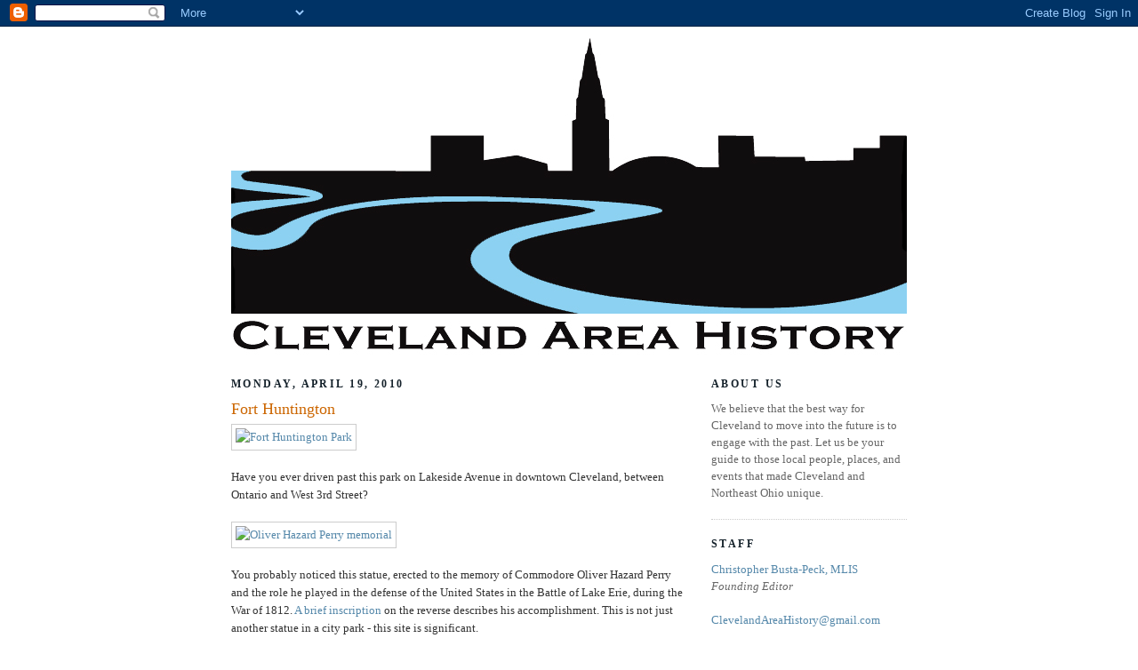

--- FILE ---
content_type: text/html; charset=UTF-8
request_url: http://www.clevelandareahistory.org/2010/04/fort-huntington.html
body_size: 14953
content:
<!DOCTYPE html>
<html dir='ltr' xmlns='http://www.w3.org/1999/xhtml' xmlns:b='http://www.google.com/2005/gml/b' xmlns:data='http://www.google.com/2005/gml/data' xmlns:expr='http://www.google.com/2005/gml/expr'>
<head>
<link href='https://www.blogger.com/static/v1/widgets/2944754296-widget_css_bundle.css' rel='stylesheet' type='text/css'/>
<meta content='_OwAca9agC-dNVArq_1krTKN3hBbOh8IXBg2pQn7d_A' name='google-site-verification'/>
<meta content='_OwAca9agC-dNVArq_1krTKN3hBbOh8IXBg2pQn7d_A' name='google-site-verification'/>
<meta content='_Cv9HKv7_9Bk6zne0Bvc8WqXxEd_jvR_qZt16bJeSm8' name='google-site-verification'/>
<meta content='text/html; charset=UTF-8' http-equiv='Content-Type'/>
<meta content='blogger' name='generator'/>
<link href='http://www.clevelandareahistory.org/favicon.ico' rel='icon' type='image/x-icon'/>
<link href='http://www.clevelandareahistory.org/2010/04/fort-huntington.html' rel='canonical'/>
<link rel="alternate" type="application/atom+xml" title="Cleveland Area History - Atom" href="http://www.clevelandareahistory.org/feeds/posts/default" />
<link rel="alternate" type="application/rss+xml" title="Cleveland Area History - RSS" href="http://www.clevelandareahistory.org/feeds/posts/default?alt=rss" />
<link rel="service.post" type="application/atom+xml" title="Cleveland Area History - Atom" href="https://www.blogger.com/feeds/2140721014134558960/posts/default" />

<link rel="alternate" type="application/atom+xml" title="Cleveland Area History - Atom" href="http://www.clevelandareahistory.org/feeds/1422516595591539872/comments/default" />
<!--Can't find substitution for tag [blog.ieCssRetrofitLinks]-->
<link href='http://farm4.static.flickr.com/3321/3451935469_4464717fb9.jpg' rel='image_src'/>
<meta content='http://www.clevelandareahistory.org/2010/04/fort-huntington.html' property='og:url'/>
<meta content='Fort Huntington' property='og:title'/>
<meta content='Have you ever driven past this park on Lakeside Avenue in downtown Cleveland, between Ontario and West 3rd Street? You probably noticed this...' property='og:description'/>
<meta content='https://lh3.googleusercontent.com/blogger_img_proxy/AEn0k_vSfn_7M2dOxACIrJ47TKtMETazmhMk2g5BzUn6q5Nxv6TlZk3VTTCtfbemPQGhYL7_uKpTKrlPxVPQypOVFkAF2y7chfq7K2pJchBFxWqSMtX5pT-51J0s5i2b1m3CRg=w1200-h630-p-k-no-nu' property='og:image'/>
<title>Cleveland Area History: Fort Huntington</title>
<style id='page-skin-1' type='text/css'><!--
/*
-----------------------------------------------
Blogger Template Style
Name:     Minima
Designer: Douglas Bowman
URL:      www.stopdesign.com
Date:     26 Feb 2004
Updated by: Blogger Team
----------------------------------------------- */
/* Variable definitions
====================
<Variable name="bgcolor" description="Page Background Color"
type="color" default="#fff">
<Variable name="textcolor" description="Text Color"
type="color" default="#333">
<Variable name="linkcolor" description="Link Color"
type="color" default="#58a">
<Variable name="pagetitlecolor" description="Blog Title Color"
type="color" default="#666">
<Variable name="descriptioncolor" description="Blog Description Color"
type="color" default="#999">
<Variable name="titlecolor" description="Post Title Color"
type="color" default="#c60">
<Variable name="bordercolor" description="Border Color"
type="color" default="#ccc">
<Variable name="sidebarcolor" description="Sidebar Title Color"
type="color" default="#999">
<Variable name="sidebartextcolor" description="Sidebar Text Color"
type="color" default="#666">
<Variable name="visitedlinkcolor" description="Visited Link Color"
type="color" default="#999">
<Variable name="bodyfont" description="Text Font"
type="font" default="normal normal 100% Georgia, Serif">
<Variable name="headerfont" description="Sidebar Title Font"
type="font"
default="normal normal 78% 'Trebuchet MS',Trebuchet,Arial,Verdana,Sans-serif">
<Variable name="pagetitlefont" description="Blog Title Font"
type="font"
default="normal normal 200% Georgia, Serif">
<Variable name="descriptionfont" description="Blog Description Font"
type="font"
default="normal normal 78% 'Trebuchet MS', Trebuchet, Arial, Verdana, Sans-serif">
<Variable name="postfooterfont" description="Post Footer Font"
type="font"
default="normal normal 78% 'Trebuchet MS', Trebuchet, Arial, Verdana, Sans-serif">
<Variable name="startSide" description="Side where text starts in blog language"
type="automatic" default="left">
<Variable name="endSide" description="Side where text ends in blog language"
type="automatic" default="right">
*/
/* Use this with templates/template-twocol.html */
body {
background:#ffffff;
margin:0;
color:#333333;
font:x-small Georgia Serif;
font-size/* */:/**/small;
font-size: /**/small;
text-align: center;
}
a:link {
color:#5588aa;
text-decoration:none;
}
a:visited {
color:#70aa55;
text-decoration:none;
}
a:hover {
color:#cc6600;
text-decoration:underline;
}
a img {
border-width:0;
}
/* Header
-----------------------------------------------
*/
#header-wrapper {
width:760px;
margin:0 auto 0px;
border:0px solid #cccccc;
}
#header-inner {
background-position: center;
margin-left: auto;
margin-right: auto;
}
#header {
margin: 0px;
border: 0px solid #cccccc;
text-align: center;
color:#333333;
}
#header h1 {
margin:0px 0px 0;
padding:15px 20px .25em;
line-height:1.2em;
text-transform:uppercase;
letter-spacing:.2em;
font: normal normal 200% Georgia, Times, serif;
}
#header a {
color:#333333;
text-decoration:none;
}
#header a:hover {
color:#333333;
}
#header .description {
margin:0 5px 5px;
padding:0 20px 15px;
max-width:700px;
text-transform:uppercase;
letter-spacing:.2em;
line-height: 1.4em;
font: normal bold 78% Courier, monospace;
color: #666666;
}
#header img {
margin-left: auto;
margin-right: auto;
}
/* Outer-Wrapper
----------------------------------------------- */
#outer-wrapper {
width: 760px;
margin:0 auto;
padding:10px;
text-align:left;
font: normal normal 100% Georgia, Serif;
}
#main-wrapper {
width: 510px;
float: left;
word-wrap: break-word; /* fix for long text breaking sidebar float in IE */
overflow: hidden;     /* fix for long non-text content breaking IE sidebar float */
}
#sidebar-wrapper {
width: 220px;
float: right;
word-wrap: break-word; /* fix for long text breaking sidebar float in IE */
overflow: hidden;      /* fix for long non-text content breaking IE sidebar float */
}
/* Headings
----------------------------------------------- */
h2 {
margin:1.5em 0 .75em;
font:normal bold 94% Georgia, Times, serif;
line-height: 1.4em;
text-transform:uppercase;
letter-spacing:.2em;
color:#15222b;
}
/* Posts
-----------------------------------------------
*/
h2.date-header {
margin:1.5em 0 .5em;
}
.post {
margin:.5em 0 1.5em;
border-bottom:1px dotted #cccccc;
padding-bottom:1.5em;
}
.post h3 {
margin:.25em 0 0;
padding:0 0 4px;
font-size:140%;
font-weight:normal;
line-height:1.4em;
color:#cc6600;
}
.post h3 a, .post h3 a:visited, .post h3 strong {
display:block;
text-decoration:none;
color:#cc6600;
font-weight:normal;
}
.post h3 strong, .post h3 a:hover {
color:#333333;
}
.post-body {
margin:0 0 .75em;
line-height:1.6em;
}
.post-body blockquote {
line-height:1.3em;
}
.post-footer {
margin: .75em 0;
color:#15222b;
text-transform:uppercase;
letter-spacing:.1em;
font: normal bold 78% Georgia, Times, serif;
line-height: 1.4em;
}
.comment-link {
margin-left:.6em;
}
.post img {
padding:4px;
border:1px solid #cccccc;
}
.post blockquote {
margin:1em 20px;
}
.post blockquote p {
margin:.75em 0;
}
/* Comments
----------------------------------------------- */
#comments h4 {
margin:1em 0;
font-weight: bold;
line-height: 1.4em;
text-transform:uppercase;
letter-spacing:.2em;
color: #15222b;
}
#comments-block {
margin:1em 0 1.5em;
line-height:1.6em;
}
#comments-block .comment-author {
margin:.5em 0;
}
#comments-block .comment-body {
margin:.25em 0 0;
}
#comments-block .comment-footer {
margin:-.25em 0 2em;
line-height: 1.4em;
text-transform:uppercase;
letter-spacing:.1em;
}
#comments-block .comment-body p {
margin:0 0 .75em;
}
.deleted-comment {
font-style:italic;
color:gray;
}
#blog-pager-newer-link {
float: left;
}
#blog-pager-older-link {
float: right;
}
#blog-pager {
text-align: center;
}
.feed-links {
clear: both;
line-height: 2.5em;
}
/* Sidebar Content
----------------------------------------------- */
.sidebar {
color: #666666;
line-height: 1.5em;
}
.sidebar ul {
list-style:none;
margin:0 0 0;
padding:0 0 0;
}
.sidebar li {
margin:0;
padding-top:0;
padding-right:0;
padding-bottom:.25em;
padding-left:15px;
text-indent:-15px;
line-height:1.5em;
}
.sidebar .widget, .main .widget {
border-bottom:1px dotted #cccccc;
margin:0 0 1.5em;
padding:0 0 1.5em;
}
.main .Blog {
border-bottom-width: 0;
}
/* Profile
----------------------------------------------- */
.profile-img {
float: left;
margin-top: 0;
margin-right: 5px;
margin-bottom: 5px;
margin-left: 0;
padding: 4px;
border: 1px solid #cccccc;
}
.profile-data {
margin:0;
text-transform:uppercase;
letter-spacing:.1em;
font: normal bold 78% Georgia, Times, serif;
color: #15222b;
font-weight: bold;
line-height: 1.6em;
}
.profile-datablock {
margin:.5em 0 .5em;
}
.profile-textblock {
margin: 0.5em 0;
line-height: 1.6em;
}
.profile-link {
font: normal bold 78% Georgia, Times, serif;
text-transform: uppercase;
letter-spacing: .1em;
}
/* Footer
----------------------------------------------- */
#footer {
width:660px;
clear:both;
margin:0 auto;
padding-top:15px;
line-height: 1.6em;
text-transform:uppercase;
letter-spacing:.1em;
text-align: center;
}

--></style>
<link href='https://www.blogger.com/dyn-css/authorization.css?targetBlogID=2140721014134558960&amp;zx=a4e0a3a9-7dbc-4326-bc35-99730302b238' media='none' onload='if(media!=&#39;all&#39;)media=&#39;all&#39;' rel='stylesheet'/><noscript><link href='https://www.blogger.com/dyn-css/authorization.css?targetBlogID=2140721014134558960&amp;zx=a4e0a3a9-7dbc-4326-bc35-99730302b238' rel='stylesheet'/></noscript>
<meta name='google-adsense-platform-account' content='ca-host-pub-1556223355139109'/>
<meta name='google-adsense-platform-domain' content='blogspot.com'/>

</head>
<body>
<div class='navbar section' id='navbar'><div class='widget Navbar' data-version='1' id='Navbar1'><script type="text/javascript">
    function setAttributeOnload(object, attribute, val) {
      if(window.addEventListener) {
        window.addEventListener('load',
          function(){ object[attribute] = val; }, false);
      } else {
        window.attachEvent('onload', function(){ object[attribute] = val; });
      }
    }
  </script>
<div id="navbar-iframe-container"></div>
<script type="text/javascript" src="https://apis.google.com/js/platform.js"></script>
<script type="text/javascript">
      gapi.load("gapi.iframes:gapi.iframes.style.bubble", function() {
        if (gapi.iframes && gapi.iframes.getContext) {
          gapi.iframes.getContext().openChild({
              url: 'https://www.blogger.com/navbar/2140721014134558960?po\x3d1422516595591539872\x26origin\x3dhttp://www.clevelandareahistory.org',
              where: document.getElementById("navbar-iframe-container"),
              id: "navbar-iframe"
          });
        }
      });
    </script><script type="text/javascript">
(function() {
var script = document.createElement('script');
script.type = 'text/javascript';
script.src = '//pagead2.googlesyndication.com/pagead/js/google_top_exp.js';
var head = document.getElementsByTagName('head')[0];
if (head) {
head.appendChild(script);
}})();
</script>
</div></div>
<div id='outer-wrapper'><div id='wrap2'>
<!-- skip links for text browsers -->
<span id='skiplinks' style='display:none;'>
<a href='#main'>skip to main </a> |
      <a href='#sidebar'>skip to sidebar</a>
</span>
<div id='header-wrapper'>
<div class='header section' id='header'><div class='widget Header' data-version='1' id='Header1'>
<div id='header-inner'>
<a href='http://www.clevelandareahistory.org/' style='display: block'>
<img alt='Cleveland Area History' height='366px; ' id='Header1_headerimg' src='http://2.bp.blogspot.com/_qNpp_mCBNc8/TGTP5pAJWbI/AAAAAAAAAGc/38iUn2VDjL0/S1600-R/CAH+logo+FINAL3.jpg' style='display: block' width='760px; '/>
</a>
</div>
</div></div>
</div>
<div id='content-wrapper'>
<div id='crosscol-wrapper' style='text-align:center'>
<div class='crosscol no-items section' id='crosscol'></div>
</div>
<div id='main-wrapper'>
<div class='main section' id='main'><div class='widget Blog' data-version='1' id='Blog1'>
<div class='blog-posts hfeed'>

          <div class="date-outer">
        
<h2 class='date-header'><span>Monday, April 19, 2010</span></h2>

          <div class="date-posts">
        
<div class='post-outer'>
<div class='post hentry'>
<a name='1422516595591539872'></a>
<h3 class='post-title entry-title'>
<a href='http://www.clevelandareahistory.org/2010/04/fort-huntington.html'>Fort Huntington</a>
</h3>
<div class='post-header'>
<div class='post-header-line-1'></div>
</div>
<div class='post-body entry-content'>
<a href="http://www.flickr.com/photos/cbustapeck/3451935469/" title="Fort Huntington Park by Christopher Busta-Peck, on Flickr"><img alt="Fort Huntington Park" height="260" src="http://farm4.static.flickr.com/3321/3451935469_4464717fb9.jpg" width="500" /></a><br /><br />Have you ever driven past this park on Lakeside Avenue in downtown Cleveland, between Ontario and West 3rd Street?<br /><br /><a href="http://www.flickr.com/photos/cbustapeck/3452750496/" title="Oliver Hazard Perry memorial by Christopher Busta-Peck, on Flickr"><img alt="Oliver Hazard Perry memorial" height="500" src="http://farm4.static.flickr.com/3557/3452750496_870533dc2b.jpg" width="426" /></a><br /><br />You probably noticed this statue, erected to the memory of Commodore Oliver Hazard Perry and the role he played in the defense of the United States in the Battle of Lake Erie, during the War of 1812. <a href="http://www.flickr.com/photos/cbustapeck/3452751630/">A brief inscription</a> on the reverse describes his accomplishment. This is not just another statue in a city park - this site is significant. <br /><br /><a href="http://www.flickr.com/photos/cbustapeck/3451936005/" title="Fort Huntington historical marker by Christopher Busta-Peck, on Flickr"><img alt="Fort Huntington historical marker" height="333" src="http://farm4.static.flickr.com/3597/3451936005_fe01ff2bf1.jpg" width="500" /></a><br /><br />Near the Perry statue is a historical marker, identifying this land as part of <a href="http://ech.case.edu/ech-cgi/article.pl?id=FH3">Fort Huntington</a>. The text reads: <blockquote><br />Near this site Fort Huntington was erected by Captain Stanton Sholes' Company May, 1813. <br /><br />On June 19, 1813, a part of the British fleet appeared off the fort but was drived away by a storm and no attack was made. General William Henry Harrison and the staff inspected the fort July, 1813. <br /><br />Erected by the National Society United States Daughters of 1812, Commodore Perry Chapter, Cleveland, Ohio.<br /><br />Marked on the 125th anniversary of the founding of Cleveland, A.D. 1921. Hon. W.S. Fitzgerald, mayor.</blockquote><br /><br /><a href="http://www.flickr.com/photos/cbustapeck/3451936395/" title="War of 1812 cannon by Christopher Busta-Peck, on Flickr"><img alt="War of 1812 cannon" height="333" src="http://farm4.static.flickr.com/3400/3451936395_aeeae29af5.jpg" width="500" /></a><br /><br />A canon captured from the British fleet during the Battle of Lake Erie has been placed nearby. <br /><br /><a href="http://www.flickr.com/photos/cbustapeck/3452750994/" title="Oliver Hazard Perry memorial by Christopher Busta-Peck, on Flickr"><img alt="Oliver Hazard Perry memorial" height="500" src="http://farm4.static.flickr.com/3300/3452750994_d517555d3f.jpg" width="463" /></a><br /><br />The cannon is accompanied by this stone marker, installed in 2002 by the Early Settlers Association of the Western Reserve, describing its history and the significance of the Battle of Lake Erie and the War of 1812. <br /><br /><a href="http://www.flickr.com/photos/cbustapeck/3451937933/">Another marker</a>, erected on the Navy Bicentennial, in 1975, also commemorates the Battle of Lake Erie. Nearby stands a statue of <a href="http://ech.case.edu/ech-cgi/article.pl?id=OJ1">Jesse Owens</a>. The park also contains a memorial to the Cleveland Peace Officers who died in the line of duty.<br /><br />So while this park may seem like just another city park, filled with monuments to various persons and groups, it is more than that. It is the site of Fort Huntington, a garrison built to defend this settlement from foreign invasion.
<div style='clear: both;'></div>
</div>
<div class='post-footer'>
<div class='post-footer-line post-footer-line-1'><span class='post-author vcard'>
Posted by
<span class='fn'>Christopher Busta-Peck</span>
</span>
<span class='post-timestamp'>
at
<a class='timestamp-link' href='http://www.clevelandareahistory.org/2010/04/fort-huntington.html' rel='bookmark' title='permanent link'><abbr class='published' title='2010-04-19T08:00:00-04:00'>8:00&#8239;AM</abbr></a>
</span>
<span class='post-comment-link'>
</span>
<span class='post-icons'>
<span class='item-control blog-admin pid-1646672090'>
<a href='https://www.blogger.com/post-edit.g?blogID=2140721014134558960&postID=1422516595591539872&from=pencil' title='Edit Post'>
<img alt='' class='icon-action' height='18' src='https://resources.blogblog.com/img/icon18_edit_allbkg.gif' width='18'/>
</a>
</span>
</span>
<div class='post-share-buttons'>
<a class='goog-inline-block share-button sb-email' href='https://www.blogger.com/share-post.g?blogID=2140721014134558960&postID=1422516595591539872&target=email' target='_blank' title='Email This'><span class='share-button-link-text'>Email This</span></a><a class='goog-inline-block share-button sb-blog' href='https://www.blogger.com/share-post.g?blogID=2140721014134558960&postID=1422516595591539872&target=blog' onclick='window.open(this.href, "_blank", "height=270,width=475"); return false;' target='_blank' title='BlogThis!'><span class='share-button-link-text'>BlogThis!</span></a><a class='goog-inline-block share-button sb-twitter' href='https://www.blogger.com/share-post.g?blogID=2140721014134558960&postID=1422516595591539872&target=twitter' target='_blank' title='Share to X'><span class='share-button-link-text'>Share to X</span></a><a class='goog-inline-block share-button sb-facebook' href='https://www.blogger.com/share-post.g?blogID=2140721014134558960&postID=1422516595591539872&target=facebook' onclick='window.open(this.href, "_blank", "height=430,width=640"); return false;' target='_blank' title='Share to Facebook'><span class='share-button-link-text'>Share to Facebook</span></a><a class='goog-inline-block share-button sb-pinterest' href='https://www.blogger.com/share-post.g?blogID=2140721014134558960&postID=1422516595591539872&target=pinterest' target='_blank' title='Share to Pinterest'><span class='share-button-link-text'>Share to Pinterest</span></a>
</div>
</div>
<div class='post-footer-line post-footer-line-2'><span class='post-labels'>
Labels:
<a href='http://www.clevelandareahistory.org/search/label/1810s' rel='tag'>1810s</a>,
<a href='http://www.clevelandareahistory.org/search/label/19th%20century' rel='tag'>19th century</a>,
<a href='http://www.clevelandareahistory.org/search/label/Cleveland' rel='tag'>Cleveland</a>,
<a href='http://www.clevelandareahistory.org/search/label/Cuyahoga%20County' rel='tag'>Cuyahoga County</a>,
<a href='http://www.clevelandareahistory.org/search/label/historical%20markers' rel='tag'>historical markers</a>,
<a href='http://www.clevelandareahistory.org/search/label/Oliver%20Hazard%20Perry' rel='tag'>Oliver Hazard Perry</a>,
<a href='http://www.clevelandareahistory.org/search/label/War%20of%201812' rel='tag'>War of 1812</a>
</span>
</div>
<div class='post-footer-line post-footer-line-3'></div>
</div>
</div>
<div class='comments' id='comments'>
<a name='comments'></a>
<h4>7 comments:</h4>
<div class='comments-content'>
<script async='async' src='' type='text/javascript'></script>
<script type='text/javascript'>
    (function() {
      var items = null;
      var msgs = null;
      var config = {};

// <![CDATA[
      var cursor = null;
      if (items && items.length > 0) {
        cursor = parseInt(items[items.length - 1].timestamp) + 1;
      }

      var bodyFromEntry = function(entry) {
        var text = (entry &&
                    ((entry.content && entry.content.$t) ||
                     (entry.summary && entry.summary.$t))) ||
            '';
        if (entry && entry.gd$extendedProperty) {
          for (var k in entry.gd$extendedProperty) {
            if (entry.gd$extendedProperty[k].name == 'blogger.contentRemoved') {
              return '<span class="deleted-comment">' + text + '</span>';
            }
          }
        }
        return text;
      }

      var parse = function(data) {
        cursor = null;
        var comments = [];
        if (data && data.feed && data.feed.entry) {
          for (var i = 0, entry; entry = data.feed.entry[i]; i++) {
            var comment = {};
            // comment ID, parsed out of the original id format
            var id = /blog-(\d+).post-(\d+)/.exec(entry.id.$t);
            comment.id = id ? id[2] : null;
            comment.body = bodyFromEntry(entry);
            comment.timestamp = Date.parse(entry.published.$t) + '';
            if (entry.author && entry.author.constructor === Array) {
              var auth = entry.author[0];
              if (auth) {
                comment.author = {
                  name: (auth.name ? auth.name.$t : undefined),
                  profileUrl: (auth.uri ? auth.uri.$t : undefined),
                  avatarUrl: (auth.gd$image ? auth.gd$image.src : undefined)
                };
              }
            }
            if (entry.link) {
              if (entry.link[2]) {
                comment.link = comment.permalink = entry.link[2].href;
              }
              if (entry.link[3]) {
                var pid = /.*comments\/default\/(\d+)\?.*/.exec(entry.link[3].href);
                if (pid && pid[1]) {
                  comment.parentId = pid[1];
                }
              }
            }
            comment.deleteclass = 'item-control blog-admin';
            if (entry.gd$extendedProperty) {
              for (var k in entry.gd$extendedProperty) {
                if (entry.gd$extendedProperty[k].name == 'blogger.itemClass') {
                  comment.deleteclass += ' ' + entry.gd$extendedProperty[k].value;
                } else if (entry.gd$extendedProperty[k].name == 'blogger.displayTime') {
                  comment.displayTime = entry.gd$extendedProperty[k].value;
                }
              }
            }
            comments.push(comment);
          }
        }
        return comments;
      };

      var paginator = function(callback) {
        if (hasMore()) {
          var url = config.feed + '?alt=json&v=2&orderby=published&reverse=false&max-results=50';
          if (cursor) {
            url += '&published-min=' + new Date(cursor).toISOString();
          }
          window.bloggercomments = function(data) {
            var parsed = parse(data);
            cursor = parsed.length < 50 ? null
                : parseInt(parsed[parsed.length - 1].timestamp) + 1
            callback(parsed);
            window.bloggercomments = null;
          }
          url += '&callback=bloggercomments';
          var script = document.createElement('script');
          script.type = 'text/javascript';
          script.src = url;
          document.getElementsByTagName('head')[0].appendChild(script);
        }
      };
      var hasMore = function() {
        return !!cursor;
      };
      var getMeta = function(key, comment) {
        if ('iswriter' == key) {
          var matches = !!comment.author
              && comment.author.name == config.authorName
              && comment.author.profileUrl == config.authorUrl;
          return matches ? 'true' : '';
        } else if ('deletelink' == key) {
          return config.baseUri + '/comment/delete/'
               + config.blogId + '/' + comment.id;
        } else if ('deleteclass' == key) {
          return comment.deleteclass;
        }
        return '';
      };

      var replybox = null;
      var replyUrlParts = null;
      var replyParent = undefined;

      var onReply = function(commentId, domId) {
        if (replybox == null) {
          // lazily cache replybox, and adjust to suit this style:
          replybox = document.getElementById('comment-editor');
          if (replybox != null) {
            replybox.height = '250px';
            replybox.style.display = 'block';
            replyUrlParts = replybox.src.split('#');
          }
        }
        if (replybox && (commentId !== replyParent)) {
          replybox.src = '';
          document.getElementById(domId).insertBefore(replybox, null);
          replybox.src = replyUrlParts[0]
              + (commentId ? '&parentID=' + commentId : '')
              + '#' + replyUrlParts[1];
          replyParent = commentId;
        }
      };

      var hash = (window.location.hash || '#').substring(1);
      var startThread, targetComment;
      if (/^comment-form_/.test(hash)) {
        startThread = hash.substring('comment-form_'.length);
      } else if (/^c[0-9]+$/.test(hash)) {
        targetComment = hash.substring(1);
      }

      // Configure commenting API:
      var configJso = {
        'maxDepth': config.maxThreadDepth
      };
      var provider = {
        'id': config.postId,
        'data': items,
        'loadNext': paginator,
        'hasMore': hasMore,
        'getMeta': getMeta,
        'onReply': onReply,
        'rendered': true,
        'initComment': targetComment,
        'initReplyThread': startThread,
        'config': configJso,
        'messages': msgs
      };

      var render = function() {
        if (window.goog && window.goog.comments) {
          var holder = document.getElementById('comment-holder');
          window.goog.comments.render(holder, provider);
        }
      };

      // render now, or queue to render when library loads:
      if (window.goog && window.goog.comments) {
        render();
      } else {
        window.goog = window.goog || {};
        window.goog.comments = window.goog.comments || {};
        window.goog.comments.loadQueue = window.goog.comments.loadQueue || [];
        window.goog.comments.loadQueue.push(render);
      }
    })();
// ]]>
  </script>
<div id='comment-holder'>
<div class="comment-thread toplevel-thread"><ol id="top-ra"><li class="comment" id="c7319410320072602774"><div class="avatar-image-container"><img src="//www.blogger.com/img/blogger_logo_round_35.png" alt=""/></div><div class="comment-block"><div class="comment-header"><cite class="user"><a href="https://www.blogger.com/profile/02990390448050036775" rel="nofollow">Kevin</a></cite><span class="icon user "></span><span class="datetime secondary-text"><a rel="nofollow" href="http://www.clevelandareahistory.org/2010/04/fort-huntington.html?showComment=1271689242137#c7319410320072602774">April 19, 2010 at 11:00&#8239;AM</a></span></div><p class="comment-content">The Perry Monument has <a href="http://ech.cwru.edu/ech-cgi/article.pl?id=PM1" rel="nofollow">an interesting history</a>, too.</p><span class="comment-actions secondary-text"><a class="comment-reply" target="_self" data-comment-id="7319410320072602774">Reply</a><span class="item-control blog-admin blog-admin pid-1652321195"><a target="_self" href="https://www.blogger.com/comment/delete/2140721014134558960/7319410320072602774">Delete</a></span></span></div><div class="comment-replies"><div id="c7319410320072602774-rt" class="comment-thread inline-thread hidden"><span class="thread-toggle thread-expanded"><span class="thread-arrow"></span><span class="thread-count"><a target="_self">Replies</a></span></span><ol id="c7319410320072602774-ra" class="thread-chrome thread-expanded"><div></div><div id="c7319410320072602774-continue" class="continue"><a class="comment-reply" target="_self" data-comment-id="7319410320072602774">Reply</a></div></ol></div></div><div class="comment-replybox-single" id="c7319410320072602774-ce"></div></li><li class="comment" id="c8625147199449977696"><div class="avatar-image-container"><img src="//4.bp.blogspot.com/_qNpp_mCBNc8/SZc1uozEoyI/AAAAAAAAABg/JBC6mSRmhYU/S45-s35/422646224_2865e93937.jpg" alt=""/></div><div class="comment-block"><div class="comment-header"><cite class="user"><a href="https://www.blogger.com/profile/15428701548572867797" rel="nofollow">Christopher Busta-Peck</a></cite><span class="icon user blog-author"></span><span class="datetime secondary-text"><a rel="nofollow" href="http://www.clevelandareahistory.org/2010/04/fort-huntington.html?showComment=1271689471726#c8625147199449977696">April 19, 2010 at 11:04&#8239;AM</a></span></div><p class="comment-content">Kevin, I didn&#39;t know about the story behind the Perry Monument. Thank you for bringing that to our attention.</p><span class="comment-actions secondary-text"><a class="comment-reply" target="_self" data-comment-id="8625147199449977696">Reply</a><span class="item-control blog-admin blog-admin pid-1646672090"><a target="_self" href="https://www.blogger.com/comment/delete/2140721014134558960/8625147199449977696">Delete</a></span></span></div><div class="comment-replies"><div id="c8625147199449977696-rt" class="comment-thread inline-thread hidden"><span class="thread-toggle thread-expanded"><span class="thread-arrow"></span><span class="thread-count"><a target="_self">Replies</a></span></span><ol id="c8625147199449977696-ra" class="thread-chrome thread-expanded"><div></div><div id="c8625147199449977696-continue" class="continue"><a class="comment-reply" target="_self" data-comment-id="8625147199449977696">Reply</a></div></ol></div></div><div class="comment-replybox-single" id="c8625147199449977696-ce"></div></li><li class="comment" id="c3314418779438284820"><div class="avatar-image-container"><img src="//www.blogger.com/img/blogger_logo_round_35.png" alt=""/></div><div class="comment-block"><div class="comment-header"><cite class="user"><a href="https://www.blogger.com/profile/02990390448050036775" rel="nofollow">Kevin</a></cite><span class="icon user "></span><span class="datetime secondary-text"><a rel="nofollow" href="http://www.clevelandareahistory.org/2010/04/fort-huntington.html?showComment=1271695479182#c3314418779438284820">April 19, 2010 at 12:44&#8239;PM</a></span></div><p class="comment-content">There are a few old photos of the monument in the NYPL&#39;s <a href="http://commons.wikimedia.org/wiki/Category:NYPL_Stereoscopic_views_of_Cleveland,_Ohio_and_vicinity" rel="nofollow">stereographic image collection</a>, and <a href="http://books.google.com/books?id=kT8VAAAAYAAJ&amp;printsec=frontcover#v=onepage&amp;q&amp;f=false" rel="nofollow">there was a book published</a> in 1861 to mark its dedication.</p><span class="comment-actions secondary-text"><a class="comment-reply" target="_self" data-comment-id="3314418779438284820">Reply</a><span class="item-control blog-admin blog-admin pid-1652321195"><a target="_self" href="https://www.blogger.com/comment/delete/2140721014134558960/3314418779438284820">Delete</a></span></span></div><div class="comment-replies"><div id="c3314418779438284820-rt" class="comment-thread inline-thread hidden"><span class="thread-toggle thread-expanded"><span class="thread-arrow"></span><span class="thread-count"><a target="_self">Replies</a></span></span><ol id="c3314418779438284820-ra" class="thread-chrome thread-expanded"><div></div><div id="c3314418779438284820-continue" class="continue"><a class="comment-reply" target="_self" data-comment-id="3314418779438284820">Reply</a></div></ol></div></div><div class="comment-replybox-single" id="c3314418779438284820-ce"></div></li><li class="comment" id="c1164967136049149454"><div class="avatar-image-container"><img src="//4.bp.blogspot.com/_qNpp_mCBNc8/SZc1uozEoyI/AAAAAAAAABg/JBC6mSRmhYU/S45-s35/422646224_2865e93937.jpg" alt=""/></div><div class="comment-block"><div class="comment-header"><cite class="user"><a href="https://www.blogger.com/profile/15428701548572867797" rel="nofollow">Christopher Busta-Peck</a></cite><span class="icon user blog-author"></span><span class="datetime secondary-text"><a rel="nofollow" href="http://www.clevelandareahistory.org/2010/04/fort-huntington.html?showComment=1271703915872#c1164967136049149454">April 19, 2010 at 3:05&#8239;PM</a></span></div><p class="comment-content">Wow. That&#39;s a great image collection. Thank you for bringing it to my attention. I&#39;m always looking for more historic image collections that I can use, to better illustrate my posts. Thanks.</p><span class="comment-actions secondary-text"><a class="comment-reply" target="_self" data-comment-id="1164967136049149454">Reply</a><span class="item-control blog-admin blog-admin pid-1646672090"><a target="_self" href="https://www.blogger.com/comment/delete/2140721014134558960/1164967136049149454">Delete</a></span></span></div><div class="comment-replies"><div id="c1164967136049149454-rt" class="comment-thread inline-thread hidden"><span class="thread-toggle thread-expanded"><span class="thread-arrow"></span><span class="thread-count"><a target="_self">Replies</a></span></span><ol id="c1164967136049149454-ra" class="thread-chrome thread-expanded"><div></div><div id="c1164967136049149454-continue" class="continue"><a class="comment-reply" target="_self" data-comment-id="1164967136049149454">Reply</a></div></ol></div></div><div class="comment-replybox-single" id="c1164967136049149454-ce"></div></li><li class="comment" id="c9034014335415165105"><div class="avatar-image-container"><img src="//www.blogger.com/img/blogger_logo_round_35.png" alt=""/></div><div class="comment-block"><div class="comment-header"><cite class="user"><a href="https://www.blogger.com/profile/16667142637286557545" rel="nofollow">Dan Wilkens</a></cite><span class="icon user "></span><span class="datetime secondary-text"><a rel="nofollow" href="http://www.clevelandareahistory.org/2010/04/fort-huntington.html?showComment=1357321374091#c9034014335415165105">January 4, 2013 at 12:42&#8239;PM</a></span></div><p class="comment-content">That&#39;s no War of 1812 cannon. It looks like a Parrott Rifle, a type of rifled cannon used during the American Civil War. There is supposedly a cannon captured from the British fleet at Cleveland, but its not that one.</p><span class="comment-actions secondary-text"><a class="comment-reply" target="_self" data-comment-id="9034014335415165105">Reply</a><span class="item-control blog-admin blog-admin pid-370299267"><a target="_self" href="https://www.blogger.com/comment/delete/2140721014134558960/9034014335415165105">Delete</a></span></span></div><div class="comment-replies"><div id="c9034014335415165105-rt" class="comment-thread inline-thread hidden"><span class="thread-toggle thread-expanded"><span class="thread-arrow"></span><span class="thread-count"><a target="_self">Replies</a></span></span><ol id="c9034014335415165105-ra" class="thread-chrome thread-expanded"><div></div><div id="c9034014335415165105-continue" class="continue"><a class="comment-reply" target="_self" data-comment-id="9034014335415165105">Reply</a></div></ol></div></div><div class="comment-replybox-single" id="c9034014335415165105-ce"></div></li><li class="comment" id="c4282203307315112301"><div class="avatar-image-container"><img src="//4.bp.blogspot.com/_qNpp_mCBNc8/SZc1uozEoyI/AAAAAAAAABg/JBC6mSRmhYU/S45-s35/422646224_2865e93937.jpg" alt=""/></div><div class="comment-block"><div class="comment-header"><cite class="user"><a href="https://www.blogger.com/profile/15428701548572867797" rel="nofollow">Christopher Busta-Peck</a></cite><span class="icon user blog-author"></span><span class="datetime secondary-text"><a rel="nofollow" href="http://www.clevelandareahistory.org/2010/04/fort-huntington.html?showComment=1357321642874#c4282203307315112301">January 4, 2013 at 12:47&#8239;PM</a></span></div><p class="comment-content">Interesting! Thank you! <br><br>I&#39;ll keep my eyes open for another in downtown Cleveland.</p><span class="comment-actions secondary-text"><a class="comment-reply" target="_self" data-comment-id="4282203307315112301">Reply</a><span class="item-control blog-admin blog-admin pid-1646672090"><a target="_self" href="https://www.blogger.com/comment/delete/2140721014134558960/4282203307315112301">Delete</a></span></span></div><div class="comment-replies"><div id="c4282203307315112301-rt" class="comment-thread inline-thread hidden"><span class="thread-toggle thread-expanded"><span class="thread-arrow"></span><span class="thread-count"><a target="_self">Replies</a></span></span><ol id="c4282203307315112301-ra" class="thread-chrome thread-expanded"><div></div><div id="c4282203307315112301-continue" class="continue"><a class="comment-reply" target="_self" data-comment-id="4282203307315112301">Reply</a></div></ol></div></div><div class="comment-replybox-single" id="c4282203307315112301-ce"></div></li><li class="comment" id="c3238481888410757473"><div class="avatar-image-container"><img src="//www.blogger.com/img/blogger_logo_round_35.png" alt=""/></div><div class="comment-block"><div class="comment-header"><cite class="user"><a href="https://www.blogger.com/profile/06825812172917657052" rel="nofollow">Unknown</a></cite><span class="icon user "></span><span class="datetime secondary-text"><a rel="nofollow" href="http://www.clevelandareahistory.org/2010/04/fort-huntington.html?showComment=1407264875172#c3238481888410757473">August 5, 2014 at 2:54&#8239;PM</a></span></div><p class="comment-content">Original &quot;souvenir&quot; 1812 cannon is now in the Niagra museum, Erie, Pa. Learn more about the fort and Perry at the commeration ceremony Sept. 10 2014, 10 a.m. at the monument, west 3rd and Lakeside ave. Cleveland.  Luncheon and talk on flags of 1812 using century-old unique reproductions follows. Reservaations required</p><span class="comment-actions secondary-text"><a class="comment-reply" target="_self" data-comment-id="3238481888410757473">Reply</a><span class="item-control blog-admin blog-admin pid-845706077"><a target="_self" href="https://www.blogger.com/comment/delete/2140721014134558960/3238481888410757473">Delete</a></span></span></div><div class="comment-replies"><div id="c3238481888410757473-rt" class="comment-thread inline-thread hidden"><span class="thread-toggle thread-expanded"><span class="thread-arrow"></span><span class="thread-count"><a target="_self">Replies</a></span></span><ol id="c3238481888410757473-ra" class="thread-chrome thread-expanded"><div></div><div id="c3238481888410757473-continue" class="continue"><a class="comment-reply" target="_self" data-comment-id="3238481888410757473">Reply</a></div></ol></div></div><div class="comment-replybox-single" id="c3238481888410757473-ce"></div></li></ol><div id="top-continue" class="continue"><a class="comment-reply" target="_self">Add comment</a></div><div class="comment-replybox-thread" id="top-ce"></div><div class="loadmore hidden" data-post-id="1422516595591539872"><a target="_self">Load more...</a></div></div>
</div>
</div>
<p class='comment-footer'>
<div class='comment-form'>
<a name='comment-form'></a>
<p>
</p>
<a href='https://www.blogger.com/comment/frame/2140721014134558960?po=1422516595591539872&hl=en&saa=85391&origin=http://www.clevelandareahistory.org' id='comment-editor-src'></a>
<iframe allowtransparency='true' class='blogger-iframe-colorize blogger-comment-from-post' frameborder='0' height='410px' id='comment-editor' name='comment-editor' src='' width='100%'></iframe>
<script src='https://www.blogger.com/static/v1/jsbin/2830521187-comment_from_post_iframe.js' type='text/javascript'></script>
<script type='text/javascript'>
      BLOG_CMT_createIframe('https://www.blogger.com/rpc_relay.html');
    </script>
</div>
</p>
<div id='backlinks-container'>
<div id='Blog1_backlinks-container'>
</div>
</div>
</div>
</div>

        </div></div>
      
</div>
<div class='blog-pager' id='blog-pager'>
<span id='blog-pager-newer-link'>
<a class='blog-pager-newer-link' href='http://www.clevelandareahistory.org/2010/04/spencer-warner-residence.html' id='Blog1_blog-pager-newer-link' title='Newer Post'>Newer Post</a>
</span>
<span id='blog-pager-older-link'>
<a class='blog-pager-older-link' href='http://www.clevelandareahistory.org/2010/04/vintage-cookbook-review-plum-good.html' id='Blog1_blog-pager-older-link' title='Older Post'>Older Post</a>
</span>
<a class='home-link' href='http://www.clevelandareahistory.org/'>Home</a>
</div>
<div class='clear'></div>
<div class='post-feeds'>
<div class='feed-links'>
Subscribe to:
<a class='feed-link' href='http://www.clevelandareahistory.org/feeds/1422516595591539872/comments/default' target='_blank' type='application/atom+xml'>Post Comments (Atom)</a>
</div>
</div>
</div></div>
</div>
<div id='sidebar-wrapper'>
<div class='sidebar section' id='sidebar'><div class='widget Text' data-version='1' id='Text2'>
<h2 class='title'>About Us</h2>
<div class='widget-content'>
We believe that the best way for Cleveland to move into the future is to  engage with the past. Let us be your guide to those local people,  places, and events that made Cleveland and Northeast Ohio unique.
</div>
<div class='clear'></div>
</div><div class='widget HTML' data-version='1' id='HTML4'>
<h2 class='title'>Staff</h2>
<div class='widget-content'>
<a href="http://clevelandhistory.blogspot.com/2010/01/about-editors-christopher-busta-peck.html">Christopher Busta-Peck, MLIS</a><br />
<i>Founding Editor</i><br /><br />
<a href="mailto:clevelandareahistory@gmail.com"> ClevelandAreaHistory@gmail.com</a>
</div>
<div class='clear'></div>
</div><div class='widget HTML' data-version='1' id='HTML3'>
<h2 class='title'>Buy The Book!</h2>
<div class='widget-content'>
<img src="http://farm7.static.flickr.com/6152/6227822166_2af9fe5eac_m.jpg" width="161" height="240" alt="Hidden History of Cleveland" /><br />

Order from <a href="http://www.amazon.com/Hidden-History-Cleveland-Christopher-Busta-peck/dp/1609494393/ref=sr_1_1?ie=UTF8&qid=1318192310&sr=8-1">Amazon</a>, <a href="http://www.barnesandnoble.com/w/hidden-history-of-cleveland-christopher-busta-peck/1105947492?ean=9781609494391&itm=1&usri=1609494393">Barnes and Noble</a>, or your favorite independent bookstore.<br /><br />
<a href="http://www.cafepress.com/clevelandareahistory"><img src="http://farm7.static.flickr.com/6114/6299351904_794fe6aef2_m.jpg" width="180" height="113" alt="Sticker" /><br />
Stickers, too!</a>
</div>
<div class='clear'></div>
</div><div class='widget HTML' data-version='1' id='HTML2'>
<h2 class='title'>Follow Us!</h2>
<div class='widget-content'>
<!-- Facebook Badge START --><a href="http://www.facebook.com/pages/Cleveland-Area-History/184161714517" target="_TOP" title="Cleveland Area History"><img src="http://badge.facebook.com/badge/184161714517.3617.330157927.png" width="120" height="154" style="border: 0px;" /></a><!-- Facebook Badge END -->
</div>
<div class='clear'></div>
</div><div class='widget Followers' data-version='1' id='Followers1'>
<h2 class='title'>Followers</h2>
<div class='widget-content'>
<div id='Followers1-wrapper'>
<div style='margin-right:2px;'>
<div><script type="text/javascript" src="https://apis.google.com/js/platform.js"></script>
<div id="followers-iframe-container"></div>
<script type="text/javascript">
    window.followersIframe = null;
    function followersIframeOpen(url) {
      gapi.load("gapi.iframes", function() {
        if (gapi.iframes && gapi.iframes.getContext) {
          window.followersIframe = gapi.iframes.getContext().openChild({
            url: url,
            where: document.getElementById("followers-iframe-container"),
            messageHandlersFilter: gapi.iframes.CROSS_ORIGIN_IFRAMES_FILTER,
            messageHandlers: {
              '_ready': function(obj) {
                window.followersIframe.getIframeEl().height = obj.height;
              },
              'reset': function() {
                window.followersIframe.close();
                followersIframeOpen("https://www.blogger.com/followers/frame/2140721014134558960?colors\x3dCgt0cmFuc3BhcmVudBILdHJhbnNwYXJlbnQaByM2NjY2NjYiByM1NTg4YWEqByNmZmZmZmYyByNjYzY2MDA6ByM2NjY2NjZCByM1NTg4YWFKByM2NjY2NjZSByM1NTg4YWFaC3RyYW5zcGFyZW50\x26pageSize\x3d21\x26hl\x3den\x26origin\x3dhttp://www.clevelandareahistory.org");
              },
              'open': function(url) {
                window.followersIframe.close();
                followersIframeOpen(url);
              }
            }
          });
        }
      });
    }
    followersIframeOpen("https://www.blogger.com/followers/frame/2140721014134558960?colors\x3dCgt0cmFuc3BhcmVudBILdHJhbnNwYXJlbnQaByM2NjY2NjYiByM1NTg4YWEqByNmZmZmZmYyByNjYzY2MDA6ByM2NjY2NjZCByM1NTg4YWFKByM2NjY2NjZSByM1NTg4YWFaC3RyYW5zcGFyZW50\x26pageSize\x3d21\x26hl\x3den\x26origin\x3dhttp://www.clevelandareahistory.org");
  </script></div>
</div>
</div>
<div class='clear'></div>
</div>
</div><div class='widget BlogArchive' data-version='1' id='BlogArchive1'>
<h2>Blog Archive</h2>
<div class='widget-content'>
<div id='ArchiveList'>
<div id='BlogArchive1_ArchiveList'>
<ul class='hierarchy'>
<li class='archivedate collapsed'>
<a class='toggle' href='javascript:void(0)'>
<span class='zippy'>

        &#9658;&#160;
      
</span>
</a>
<a class='post-count-link' href='http://www.clevelandareahistory.org/2014/'>
2014
</a>
<span class='post-count' dir='ltr'>(1)</span>
<ul class='hierarchy'>
<li class='archivedate collapsed'>
<a class='toggle' href='javascript:void(0)'>
<span class='zippy'>

        &#9658;&#160;
      
</span>
</a>
<a class='post-count-link' href='http://www.clevelandareahistory.org/2014/02/'>
February
</a>
<span class='post-count' dir='ltr'>(1)</span>
</li>
</ul>
</li>
</ul>
<ul class='hierarchy'>
<li class='archivedate collapsed'>
<a class='toggle' href='javascript:void(0)'>
<span class='zippy'>

        &#9658;&#160;
      
</span>
</a>
<a class='post-count-link' href='http://www.clevelandareahistory.org/2013/'>
2013
</a>
<span class='post-count' dir='ltr'>(6)</span>
<ul class='hierarchy'>
<li class='archivedate collapsed'>
<a class='toggle' href='javascript:void(0)'>
<span class='zippy'>

        &#9658;&#160;
      
</span>
</a>
<a class='post-count-link' href='http://www.clevelandareahistory.org/2013/05/'>
May
</a>
<span class='post-count' dir='ltr'>(2)</span>
</li>
</ul>
<ul class='hierarchy'>
<li class='archivedate collapsed'>
<a class='toggle' href='javascript:void(0)'>
<span class='zippy'>

        &#9658;&#160;
      
</span>
</a>
<a class='post-count-link' href='http://www.clevelandareahistory.org/2013/04/'>
April
</a>
<span class='post-count' dir='ltr'>(1)</span>
</li>
</ul>
<ul class='hierarchy'>
<li class='archivedate collapsed'>
<a class='toggle' href='javascript:void(0)'>
<span class='zippy'>

        &#9658;&#160;
      
</span>
</a>
<a class='post-count-link' href='http://www.clevelandareahistory.org/2013/02/'>
February
</a>
<span class='post-count' dir='ltr'>(2)</span>
</li>
</ul>
<ul class='hierarchy'>
<li class='archivedate collapsed'>
<a class='toggle' href='javascript:void(0)'>
<span class='zippy'>

        &#9658;&#160;
      
</span>
</a>
<a class='post-count-link' href='http://www.clevelandareahistory.org/2013/01/'>
January
</a>
<span class='post-count' dir='ltr'>(1)</span>
</li>
</ul>
</li>
</ul>
<ul class='hierarchy'>
<li class='archivedate collapsed'>
<a class='toggle' href='javascript:void(0)'>
<span class='zippy'>

        &#9658;&#160;
      
</span>
</a>
<a class='post-count-link' href='http://www.clevelandareahistory.org/2012/'>
2012
</a>
<span class='post-count' dir='ltr'>(17)</span>
<ul class='hierarchy'>
<li class='archivedate collapsed'>
<a class='toggle' href='javascript:void(0)'>
<span class='zippy'>

        &#9658;&#160;
      
</span>
</a>
<a class='post-count-link' href='http://www.clevelandareahistory.org/2012/12/'>
December
</a>
<span class='post-count' dir='ltr'>(4)</span>
</li>
</ul>
<ul class='hierarchy'>
<li class='archivedate collapsed'>
<a class='toggle' href='javascript:void(0)'>
<span class='zippy'>

        &#9658;&#160;
      
</span>
</a>
<a class='post-count-link' href='http://www.clevelandareahistory.org/2012/11/'>
November
</a>
<span class='post-count' dir='ltr'>(1)</span>
</li>
</ul>
<ul class='hierarchy'>
<li class='archivedate collapsed'>
<a class='toggle' href='javascript:void(0)'>
<span class='zippy'>

        &#9658;&#160;
      
</span>
</a>
<a class='post-count-link' href='http://www.clevelandareahistory.org/2012/05/'>
May
</a>
<span class='post-count' dir='ltr'>(1)</span>
</li>
</ul>
<ul class='hierarchy'>
<li class='archivedate collapsed'>
<a class='toggle' href='javascript:void(0)'>
<span class='zippy'>

        &#9658;&#160;
      
</span>
</a>
<a class='post-count-link' href='http://www.clevelandareahistory.org/2012/04/'>
April
</a>
<span class='post-count' dir='ltr'>(1)</span>
</li>
</ul>
<ul class='hierarchy'>
<li class='archivedate collapsed'>
<a class='toggle' href='javascript:void(0)'>
<span class='zippy'>

        &#9658;&#160;
      
</span>
</a>
<a class='post-count-link' href='http://www.clevelandareahistory.org/2012/03/'>
March
</a>
<span class='post-count' dir='ltr'>(3)</span>
</li>
</ul>
<ul class='hierarchy'>
<li class='archivedate collapsed'>
<a class='toggle' href='javascript:void(0)'>
<span class='zippy'>

        &#9658;&#160;
      
</span>
</a>
<a class='post-count-link' href='http://www.clevelandareahistory.org/2012/02/'>
February
</a>
<span class='post-count' dir='ltr'>(3)</span>
</li>
</ul>
<ul class='hierarchy'>
<li class='archivedate collapsed'>
<a class='toggle' href='javascript:void(0)'>
<span class='zippy'>

        &#9658;&#160;
      
</span>
</a>
<a class='post-count-link' href='http://www.clevelandareahistory.org/2012/01/'>
January
</a>
<span class='post-count' dir='ltr'>(4)</span>
</li>
</ul>
</li>
</ul>
<ul class='hierarchy'>
<li class='archivedate collapsed'>
<a class='toggle' href='javascript:void(0)'>
<span class='zippy'>

        &#9658;&#160;
      
</span>
</a>
<a class='post-count-link' href='http://www.clevelandareahistory.org/2011/'>
2011
</a>
<span class='post-count' dir='ltr'>(64)</span>
<ul class='hierarchy'>
<li class='archivedate collapsed'>
<a class='toggle' href='javascript:void(0)'>
<span class='zippy'>

        &#9658;&#160;
      
</span>
</a>
<a class='post-count-link' href='http://www.clevelandareahistory.org/2011/12/'>
December
</a>
<span class='post-count' dir='ltr'>(6)</span>
</li>
</ul>
<ul class='hierarchy'>
<li class='archivedate collapsed'>
<a class='toggle' href='javascript:void(0)'>
<span class='zippy'>

        &#9658;&#160;
      
</span>
</a>
<a class='post-count-link' href='http://www.clevelandareahistory.org/2011/11/'>
November
</a>
<span class='post-count' dir='ltr'>(12)</span>
</li>
</ul>
<ul class='hierarchy'>
<li class='archivedate collapsed'>
<a class='toggle' href='javascript:void(0)'>
<span class='zippy'>

        &#9658;&#160;
      
</span>
</a>
<a class='post-count-link' href='http://www.clevelandareahistory.org/2011/10/'>
October
</a>
<span class='post-count' dir='ltr'>(13)</span>
</li>
</ul>
<ul class='hierarchy'>
<li class='archivedate collapsed'>
<a class='toggle' href='javascript:void(0)'>
<span class='zippy'>

        &#9658;&#160;
      
</span>
</a>
<a class='post-count-link' href='http://www.clevelandareahistory.org/2011/09/'>
September
</a>
<span class='post-count' dir='ltr'>(3)</span>
</li>
</ul>
<ul class='hierarchy'>
<li class='archivedate collapsed'>
<a class='toggle' href='javascript:void(0)'>
<span class='zippy'>

        &#9658;&#160;
      
</span>
</a>
<a class='post-count-link' href='http://www.clevelandareahistory.org/2011/07/'>
July
</a>
<span class='post-count' dir='ltr'>(1)</span>
</li>
</ul>
<ul class='hierarchy'>
<li class='archivedate collapsed'>
<a class='toggle' href='javascript:void(0)'>
<span class='zippy'>

        &#9658;&#160;
      
</span>
</a>
<a class='post-count-link' href='http://www.clevelandareahistory.org/2011/06/'>
June
</a>
<span class='post-count' dir='ltr'>(3)</span>
</li>
</ul>
<ul class='hierarchy'>
<li class='archivedate collapsed'>
<a class='toggle' href='javascript:void(0)'>
<span class='zippy'>

        &#9658;&#160;
      
</span>
</a>
<a class='post-count-link' href='http://www.clevelandareahistory.org/2011/05/'>
May
</a>
<span class='post-count' dir='ltr'>(2)</span>
</li>
</ul>
<ul class='hierarchy'>
<li class='archivedate collapsed'>
<a class='toggle' href='javascript:void(0)'>
<span class='zippy'>

        &#9658;&#160;
      
</span>
</a>
<a class='post-count-link' href='http://www.clevelandareahistory.org/2011/04/'>
April
</a>
<span class='post-count' dir='ltr'>(7)</span>
</li>
</ul>
<ul class='hierarchy'>
<li class='archivedate collapsed'>
<a class='toggle' href='javascript:void(0)'>
<span class='zippy'>

        &#9658;&#160;
      
</span>
</a>
<a class='post-count-link' href='http://www.clevelandareahistory.org/2011/03/'>
March
</a>
<span class='post-count' dir='ltr'>(9)</span>
</li>
</ul>
<ul class='hierarchy'>
<li class='archivedate collapsed'>
<a class='toggle' href='javascript:void(0)'>
<span class='zippy'>

        &#9658;&#160;
      
</span>
</a>
<a class='post-count-link' href='http://www.clevelandareahistory.org/2011/02/'>
February
</a>
<span class='post-count' dir='ltr'>(7)</span>
</li>
</ul>
<ul class='hierarchy'>
<li class='archivedate collapsed'>
<a class='toggle' href='javascript:void(0)'>
<span class='zippy'>

        &#9658;&#160;
      
</span>
</a>
<a class='post-count-link' href='http://www.clevelandareahistory.org/2011/01/'>
January
</a>
<span class='post-count' dir='ltr'>(1)</span>
</li>
</ul>
</li>
</ul>
<ul class='hierarchy'>
<li class='archivedate expanded'>
<a class='toggle' href='javascript:void(0)'>
<span class='zippy toggle-open'>

        &#9660;&#160;
      
</span>
</a>
<a class='post-count-link' href='http://www.clevelandareahistory.org/2010/'>
2010
</a>
<span class='post-count' dir='ltr'>(144)</span>
<ul class='hierarchy'>
<li class='archivedate collapsed'>
<a class='toggle' href='javascript:void(0)'>
<span class='zippy'>

        &#9658;&#160;
      
</span>
</a>
<a class='post-count-link' href='http://www.clevelandareahistory.org/2010/12/'>
December
</a>
<span class='post-count' dir='ltr'>(5)</span>
</li>
</ul>
<ul class='hierarchy'>
<li class='archivedate collapsed'>
<a class='toggle' href='javascript:void(0)'>
<span class='zippy'>

        &#9658;&#160;
      
</span>
</a>
<a class='post-count-link' href='http://www.clevelandareahistory.org/2010/11/'>
November
</a>
<span class='post-count' dir='ltr'>(5)</span>
</li>
</ul>
<ul class='hierarchy'>
<li class='archivedate collapsed'>
<a class='toggle' href='javascript:void(0)'>
<span class='zippy'>

        &#9658;&#160;
      
</span>
</a>
<a class='post-count-link' href='http://www.clevelandareahistory.org/2010/10/'>
October
</a>
<span class='post-count' dir='ltr'>(9)</span>
</li>
</ul>
<ul class='hierarchy'>
<li class='archivedate collapsed'>
<a class='toggle' href='javascript:void(0)'>
<span class='zippy'>

        &#9658;&#160;
      
</span>
</a>
<a class='post-count-link' href='http://www.clevelandareahistory.org/2010/09/'>
September
</a>
<span class='post-count' dir='ltr'>(15)</span>
</li>
</ul>
<ul class='hierarchy'>
<li class='archivedate collapsed'>
<a class='toggle' href='javascript:void(0)'>
<span class='zippy'>

        &#9658;&#160;
      
</span>
</a>
<a class='post-count-link' href='http://www.clevelandareahistory.org/2010/08/'>
August
</a>
<span class='post-count' dir='ltr'>(22)</span>
</li>
</ul>
<ul class='hierarchy'>
<li class='archivedate collapsed'>
<a class='toggle' href='javascript:void(0)'>
<span class='zippy'>

        &#9658;&#160;
      
</span>
</a>
<a class='post-count-link' href='http://www.clevelandareahistory.org/2010/07/'>
July
</a>
<span class='post-count' dir='ltr'>(10)</span>
</li>
</ul>
<ul class='hierarchy'>
<li class='archivedate collapsed'>
<a class='toggle' href='javascript:void(0)'>
<span class='zippy'>

        &#9658;&#160;
      
</span>
</a>
<a class='post-count-link' href='http://www.clevelandareahistory.org/2010/06/'>
June
</a>
<span class='post-count' dir='ltr'>(12)</span>
</li>
</ul>
<ul class='hierarchy'>
<li class='archivedate collapsed'>
<a class='toggle' href='javascript:void(0)'>
<span class='zippy'>

        &#9658;&#160;
      
</span>
</a>
<a class='post-count-link' href='http://www.clevelandareahistory.org/2010/05/'>
May
</a>
<span class='post-count' dir='ltr'>(10)</span>
</li>
</ul>
<ul class='hierarchy'>
<li class='archivedate expanded'>
<a class='toggle' href='javascript:void(0)'>
<span class='zippy toggle-open'>

        &#9660;&#160;
      
</span>
</a>
<a class='post-count-link' href='http://www.clevelandareahistory.org/2010/04/'>
April
</a>
<span class='post-count' dir='ltr'>(13)</span>
<ul class='posts'>
<li><a href='http://www.clevelandareahistory.org/2010/04/st-georges-lithuanian-church-or.html'>St. George&#39;s Lithuanian Church or: the Beckenbach ...</a></li>
<li><a href='http://www.clevelandareahistory.org/2010/04/cleveland-landmarks-commission-meeting_23.html'>Cleveland Landmarks Commission meeting April 22, 2010</a></li>
<li><a href='http://www.clevelandareahistory.org/2010/04/spencer-warner-residence.html'>The Spencer Warner residence</a></li>
<li><a href='http://www.clevelandareahistory.org/2010/04/fort-huntington.html'>Fort Huntington</a></li>
<li><a href='http://www.clevelandareahistory.org/2010/04/vintage-cookbook-review-plum-good.html'>Vintage Cookbook Review: Plum Good</a></li>
<li><a href='http://www.clevelandareahistory.org/2010/04/another-one-bites-dust.html'>Another one bites the dust</a></li>
<li><a href='http://www.clevelandareahistory.org/2010/04/raymond-johnson-chapman.html'>Raymond Johnson Chapman</a></li>
<li><a href='http://www.clevelandareahistory.org/2010/04/erie-street-cemetery.html'>Erie Street Cemetery</a></li>
<li><a href='http://www.clevelandareahistory.org/2010/04/cleveland-landmarks-commission-meeting.html'>Cleveland Landmarks Commission meeting April 8, 2010</a></li>
<li><a href='http://www.clevelandareahistory.org/2010/04/envisioning-henry-c-holt-residence.html'>Envisioning the Henry C. Holt residence</a></li>
<li><a href='http://www.clevelandareahistory.org/2010/04/historic-photos-of-your-house.html'>Historic photos of your house!</a></li>
<li><a href='http://www.clevelandareahistory.org/2010/04/richard-t-coleman-residence.html'>The Richard T. Coleman residence</a></li>
<li><a href='http://www.clevelandareahistory.org/2010/04/lustron-house-americas-been-waiting-for.html'>Lustron: The House America&#39;s Been Waiting For</a></li>
</ul>
</li>
</ul>
<ul class='hierarchy'>
<li class='archivedate collapsed'>
<a class='toggle' href='javascript:void(0)'>
<span class='zippy'>

        &#9658;&#160;
      
</span>
</a>
<a class='post-count-link' href='http://www.clevelandareahistory.org/2010/03/'>
March
</a>
<span class='post-count' dir='ltr'>(16)</span>
</li>
</ul>
<ul class='hierarchy'>
<li class='archivedate collapsed'>
<a class='toggle' href='javascript:void(0)'>
<span class='zippy'>

        &#9658;&#160;
      
</span>
</a>
<a class='post-count-link' href='http://www.clevelandareahistory.org/2010/02/'>
February
</a>
<span class='post-count' dir='ltr'>(15)</span>
</li>
</ul>
<ul class='hierarchy'>
<li class='archivedate collapsed'>
<a class='toggle' href='javascript:void(0)'>
<span class='zippy'>

        &#9658;&#160;
      
</span>
</a>
<a class='post-count-link' href='http://www.clevelandareahistory.org/2010/01/'>
January
</a>
<span class='post-count' dir='ltr'>(12)</span>
</li>
</ul>
</li>
</ul>
<ul class='hierarchy'>
<li class='archivedate collapsed'>
<a class='toggle' href='javascript:void(0)'>
<span class='zippy'>

        &#9658;&#160;
      
</span>
</a>
<a class='post-count-link' href='http://www.clevelandareahistory.org/2009/'>
2009
</a>
<span class='post-count' dir='ltr'>(50)</span>
<ul class='hierarchy'>
<li class='archivedate collapsed'>
<a class='toggle' href='javascript:void(0)'>
<span class='zippy'>

        &#9658;&#160;
      
</span>
</a>
<a class='post-count-link' href='http://www.clevelandareahistory.org/2009/12/'>
December
</a>
<span class='post-count' dir='ltr'>(26)</span>
</li>
</ul>
<ul class='hierarchy'>
<li class='archivedate collapsed'>
<a class='toggle' href='javascript:void(0)'>
<span class='zippy'>

        &#9658;&#160;
      
</span>
</a>
<a class='post-count-link' href='http://www.clevelandareahistory.org/2009/11/'>
November
</a>
<span class='post-count' dir='ltr'>(21)</span>
</li>
</ul>
<ul class='hierarchy'>
<li class='archivedate collapsed'>
<a class='toggle' href='javascript:void(0)'>
<span class='zippy'>

        &#9658;&#160;
      
</span>
</a>
<a class='post-count-link' href='http://www.clevelandareahistory.org/2009/10/'>
October
</a>
<span class='post-count' dir='ltr'>(3)</span>
</li>
</ul>
</li>
</ul>
</div>
</div>
<div class='clear'></div>
</div>
</div><div class='widget LinkList' data-version='1' id='LinkList1'>
<h2>Like-minded bloggers</h2>
<div class='widget-content'>
<ul>
<li><a href='http://agraveconcern.wordpress.com/'>A Grave Concern</a></li>
<li><a href='http://blog.cleveland.com/architecture/index.html'>Architecture and the Urban Landscape</a></li>
<li><a href='http://clevhist.blogspot.com/'>Cleveland History Blog</a></li>
<li><a href='http://coolhistoryofcleveland.blog.com/'>Cool History of Cleveland</a></li>
<li><a href='http://www.gcbl.org/blog'>Green City Blue Lake</a></li>
<li><a href='http://preservationsanspolitics.blogspot.com/'>Preservation Sans Politics</a></li>
<li><a href='http://renovatingtherustbelt.wordpress.com/'>Renovating the Rust Belt</a></li>
</ul>
<div class='clear'></div>
</div>
</div><div class='widget LinkList' data-version='1' id='LinkList2'>
<h2>Information you need</h2>
<div class='widget-content'>
<ul>
<li><a href='http://planning.city.cleveland.oh.us/landmark/AGENDALIST.html'>Cleveland Landmarks Commission agendas</a></li>
<li><a href='http://www.clevelandmemory.org/'>Cleveland Memory Project</a></li>
<li><a href='http://cplorg.cdmhost.com/index.php/cdm'>Cleveland Public Library Digital Gallery</a></li>
<li><a href='http://clevelandrestoration.org/index.php'>Cleveland Restoration Society</a></li>
<li><a href='http://planning.co.cuyahoga.oh.us/blog/'>Cuyahoga County Planning Commission Weblog</a></li>
<li><a href='http://ech.cwru.edu/'>Encyclopedia of Cleveland History</a></li>
</ul>
<div class='clear'></div>
</div>
</div></div>
</div>
<!-- spacer for skins that want sidebar and main to be the same height-->
<div class='clear'>&#160;</div>
</div>
<!-- end content-wrapper -->
<div id='footer-wrapper'>
<div class='footer section' id='footer'><div class='widget HTML' data-version='1' id='HTML1'>
<div class='widget-content'>
<!-- Site Meter -->
<script src="http://s29.sitemeter.com/js/counter.js?site=s29ClevelandHistory" type="text/javascript">
</script>
<noscript>
<a href="http://s29.sitemeter.com/stats.asp?site=s29ClevelandHistory" target="_top">
<img border="0" alt="Site Meter" src="http://s29.sitemeter.com/meter.asp?site=s29ClevelandHistory"/></a>
</noscript>
<!-- Copyright (c)2009 Site Meter -->
</div>
<div class='clear'></div>
</div></div>
</div>
</div></div>
<!-- end outer-wrapper -->

<script type="text/javascript" src="https://www.blogger.com/static/v1/widgets/2028843038-widgets.js"></script>
<script type='text/javascript'>
window['__wavt'] = 'AOuZoY7-oYadlF66yQbTZG1et9t8Vqin0A:1769911900935';_WidgetManager._Init('//www.blogger.com/rearrange?blogID\x3d2140721014134558960','//www.clevelandareahistory.org/2010/04/fort-huntington.html','2140721014134558960');
_WidgetManager._SetDataContext([{'name': 'blog', 'data': {'blogId': '2140721014134558960', 'title': 'Cleveland Area History', 'url': 'http://www.clevelandareahistory.org/2010/04/fort-huntington.html', 'canonicalUrl': 'http://www.clevelandareahistory.org/2010/04/fort-huntington.html', 'homepageUrl': 'http://www.clevelandareahistory.org/', 'searchUrl': 'http://www.clevelandareahistory.org/search', 'canonicalHomepageUrl': 'http://www.clevelandareahistory.org/', 'blogspotFaviconUrl': 'http://www.clevelandareahistory.org/favicon.ico', 'bloggerUrl': 'https://www.blogger.com', 'hasCustomDomain': true, 'httpsEnabled': false, 'enabledCommentProfileImages': true, 'gPlusViewType': 'FILTERED_POSTMOD', 'adultContent': false, 'analyticsAccountNumber': '', 'encoding': 'UTF-8', 'locale': 'en', 'localeUnderscoreDelimited': 'en', 'languageDirection': 'ltr', 'isPrivate': false, 'isMobile': false, 'isMobileRequest': false, 'mobileClass': '', 'isPrivateBlog': false, 'isDynamicViewsAvailable': true, 'feedLinks': '\x3clink rel\x3d\x22alternate\x22 type\x3d\x22application/atom+xml\x22 title\x3d\x22Cleveland Area History - Atom\x22 href\x3d\x22http://www.clevelandareahistory.org/feeds/posts/default\x22 /\x3e\n\x3clink rel\x3d\x22alternate\x22 type\x3d\x22application/rss+xml\x22 title\x3d\x22Cleveland Area History - RSS\x22 href\x3d\x22http://www.clevelandareahistory.org/feeds/posts/default?alt\x3drss\x22 /\x3e\n\x3clink rel\x3d\x22service.post\x22 type\x3d\x22application/atom+xml\x22 title\x3d\x22Cleveland Area History - Atom\x22 href\x3d\x22https://www.blogger.com/feeds/2140721014134558960/posts/default\x22 /\x3e\n\n\x3clink rel\x3d\x22alternate\x22 type\x3d\x22application/atom+xml\x22 title\x3d\x22Cleveland Area History - Atom\x22 href\x3d\x22http://www.clevelandareahistory.org/feeds/1422516595591539872/comments/default\x22 /\x3e\n', 'meTag': '', 'adsenseHostId': 'ca-host-pub-1556223355139109', 'adsenseHasAds': false, 'adsenseAutoAds': false, 'boqCommentIframeForm': true, 'loginRedirectParam': '', 'isGoogleEverywhereLinkTooltipEnabled': true, 'view': '', 'dynamicViewsCommentsSrc': '//www.blogblog.com/dynamicviews/4224c15c4e7c9321/js/comments.js', 'dynamicViewsScriptSrc': '//www.blogblog.com/dynamicviews/488fc340cdb1c4a9', 'plusOneApiSrc': 'https://apis.google.com/js/platform.js', 'disableGComments': true, 'interstitialAccepted': false, 'sharing': {'platforms': [{'name': 'Get link', 'key': 'link', 'shareMessage': 'Get link', 'target': ''}, {'name': 'Facebook', 'key': 'facebook', 'shareMessage': 'Share to Facebook', 'target': 'facebook'}, {'name': 'BlogThis!', 'key': 'blogThis', 'shareMessage': 'BlogThis!', 'target': 'blog'}, {'name': 'X', 'key': 'twitter', 'shareMessage': 'Share to X', 'target': 'twitter'}, {'name': 'Pinterest', 'key': 'pinterest', 'shareMessage': 'Share to Pinterest', 'target': 'pinterest'}, {'name': 'Email', 'key': 'email', 'shareMessage': 'Email', 'target': 'email'}], 'disableGooglePlus': true, 'googlePlusShareButtonWidth': 0, 'googlePlusBootstrap': '\x3cscript type\x3d\x22text/javascript\x22\x3ewindow.___gcfg \x3d {\x27lang\x27: \x27en\x27};\x3c/script\x3e'}, 'hasCustomJumpLinkMessage': false, 'jumpLinkMessage': 'Read more', 'pageType': 'item', 'postId': '1422516595591539872', 'postImageThumbnailUrl': 'http://farm4.static.flickr.com/3321/3451935469_4464717fb9_t.jpg', 'postImageUrl': 'http://farm4.static.flickr.com/3321/3451935469_4464717fb9.jpg', 'pageName': 'Fort Huntington', 'pageTitle': 'Cleveland Area History: Fort Huntington'}}, {'name': 'features', 'data': {}}, {'name': 'messages', 'data': {'edit': 'Edit', 'linkCopiedToClipboard': 'Link copied to clipboard!', 'ok': 'Ok', 'postLink': 'Post Link'}}, {'name': 'template', 'data': {'name': 'custom', 'localizedName': 'Custom', 'isResponsive': false, 'isAlternateRendering': false, 'isCustom': true}}, {'name': 'view', 'data': {'classic': {'name': 'classic', 'url': '?view\x3dclassic'}, 'flipcard': {'name': 'flipcard', 'url': '?view\x3dflipcard'}, 'magazine': {'name': 'magazine', 'url': '?view\x3dmagazine'}, 'mosaic': {'name': 'mosaic', 'url': '?view\x3dmosaic'}, 'sidebar': {'name': 'sidebar', 'url': '?view\x3dsidebar'}, 'snapshot': {'name': 'snapshot', 'url': '?view\x3dsnapshot'}, 'timeslide': {'name': 'timeslide', 'url': '?view\x3dtimeslide'}, 'isMobile': false, 'title': 'Fort Huntington', 'description': 'Have you ever driven past this park on Lakeside Avenue in downtown Cleveland, between Ontario and West 3rd Street? You probably noticed this...', 'featuredImage': 'https://lh3.googleusercontent.com/blogger_img_proxy/AEn0k_vSfn_7M2dOxACIrJ47TKtMETazmhMk2g5BzUn6q5Nxv6TlZk3VTTCtfbemPQGhYL7_uKpTKrlPxVPQypOVFkAF2y7chfq7K2pJchBFxWqSMtX5pT-51J0s5i2b1m3CRg', 'url': 'http://www.clevelandareahistory.org/2010/04/fort-huntington.html', 'type': 'item', 'isSingleItem': true, 'isMultipleItems': false, 'isError': false, 'isPage': false, 'isPost': true, 'isHomepage': false, 'isArchive': false, 'isLabelSearch': false, 'postId': 1422516595591539872}}]);
_WidgetManager._RegisterWidget('_NavbarView', new _WidgetInfo('Navbar1', 'navbar', document.getElementById('Navbar1'), {}, 'displayModeFull'));
_WidgetManager._RegisterWidget('_HeaderView', new _WidgetInfo('Header1', 'header', document.getElementById('Header1'), {}, 'displayModeFull'));
_WidgetManager._RegisterWidget('_BlogView', new _WidgetInfo('Blog1', 'main', document.getElementById('Blog1'), {'cmtInteractionsEnabled': false, 'lightboxEnabled': true, 'lightboxModuleUrl': 'https://www.blogger.com/static/v1/jsbin/3314219954-lbx.js', 'lightboxCssUrl': 'https://www.blogger.com/static/v1/v-css/828616780-lightbox_bundle.css'}, 'displayModeFull'));
_WidgetManager._RegisterWidget('_TextView', new _WidgetInfo('Text2', 'sidebar', document.getElementById('Text2'), {}, 'displayModeFull'));
_WidgetManager._RegisterWidget('_HTMLView', new _WidgetInfo('HTML4', 'sidebar', document.getElementById('HTML4'), {}, 'displayModeFull'));
_WidgetManager._RegisterWidget('_HTMLView', new _WidgetInfo('HTML3', 'sidebar', document.getElementById('HTML3'), {}, 'displayModeFull'));
_WidgetManager._RegisterWidget('_HTMLView', new _WidgetInfo('HTML2', 'sidebar', document.getElementById('HTML2'), {}, 'displayModeFull'));
_WidgetManager._RegisterWidget('_FollowersView', new _WidgetInfo('Followers1', 'sidebar', document.getElementById('Followers1'), {}, 'displayModeFull'));
_WidgetManager._RegisterWidget('_BlogArchiveView', new _WidgetInfo('BlogArchive1', 'sidebar', document.getElementById('BlogArchive1'), {'languageDirection': 'ltr', 'loadingMessage': 'Loading\x26hellip;'}, 'displayModeFull'));
_WidgetManager._RegisterWidget('_LinkListView', new _WidgetInfo('LinkList1', 'sidebar', document.getElementById('LinkList1'), {}, 'displayModeFull'));
_WidgetManager._RegisterWidget('_LinkListView', new _WidgetInfo('LinkList2', 'sidebar', document.getElementById('LinkList2'), {}, 'displayModeFull'));
_WidgetManager._RegisterWidget('_HTMLView', new _WidgetInfo('HTML1', 'footer', document.getElementById('HTML1'), {}, 'displayModeFull'));
</script>
</body>
</html>